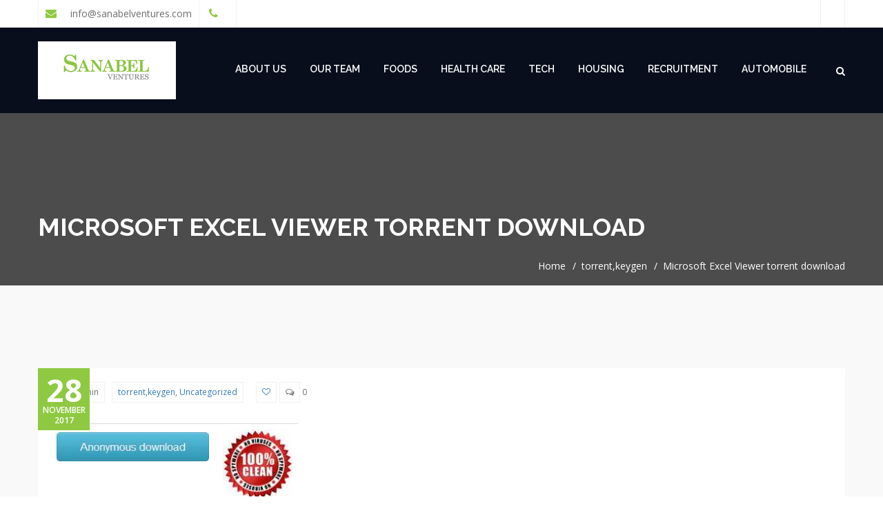

--- FILE ---
content_type: text/html; charset=UTF-8
request_url: https://www.sanabelventures.com/2017/11/28/microsoft-excel-viewer-torrent-download/
body_size: 17080
content:
<!DOCTYPE html>
<html lang="en">
	<head>
		 <!-- Basic -->
	    <meta charset="UTF-8">
	    <meta http-equiv="X-UA-Compatible" content="IE=edge">
		<meta name="viewport" content="width=device-width, initial-scale=1.0, maximum-scale=1.0, user-scalable=0">
		<!-- Favcon -->
					<link rel="shortcut icon" type="image/png" href="http://sanabelventures.com/wp-content/uploads/2017/05/favicon.ico">
				<title>Microsoft Excel Viewer torrent download &#8211; Sanabel Ventures</title>
<meta name='robots' content='max-image-preview:large' />
<meta name="description" content="" />
<meta name="keywords" content="" />
<meta name="description" content="" />
<meta name="keywords" content="" />
<link rel='dns-prefetch' href='//fonts.googleapis.com' />
<link rel="alternate" type="application/rss+xml" title="Sanabel Ventures &raquo; Feed" href="https://www.sanabelventures.com/feed/" />
<link rel="alternate" type="application/rss+xml" title="Sanabel Ventures &raquo; Comments Feed" href="https://www.sanabelventures.com/comments/feed/" />
<link rel="alternate" type="application/rss+xml" title="Sanabel Ventures &raquo; Microsoft Excel Viewer torrent download Comments Feed" href="https://www.sanabelventures.com/2017/11/28/microsoft-excel-viewer-torrent-download/feed/" />
<script type="text/javascript">
/* <![CDATA[ */
window._wpemojiSettings = {"baseUrl":"https:\/\/s.w.org\/images\/core\/emoji\/15.0.3\/72x72\/","ext":".png","svgUrl":"https:\/\/s.w.org\/images\/core\/emoji\/15.0.3\/svg\/","svgExt":".svg","source":{"concatemoji":"https:\/\/www.sanabelventures.com\/wp-includes\/js\/wp-emoji-release.min.js?ver=6.5.7"}};
/*! This file is auto-generated */
!function(i,n){var o,s,e;function c(e){try{var t={supportTests:e,timestamp:(new Date).valueOf()};sessionStorage.setItem(o,JSON.stringify(t))}catch(e){}}function p(e,t,n){e.clearRect(0,0,e.canvas.width,e.canvas.height),e.fillText(t,0,0);var t=new Uint32Array(e.getImageData(0,0,e.canvas.width,e.canvas.height).data),r=(e.clearRect(0,0,e.canvas.width,e.canvas.height),e.fillText(n,0,0),new Uint32Array(e.getImageData(0,0,e.canvas.width,e.canvas.height).data));return t.every(function(e,t){return e===r[t]})}function u(e,t,n){switch(t){case"flag":return n(e,"\ud83c\udff3\ufe0f\u200d\u26a7\ufe0f","\ud83c\udff3\ufe0f\u200b\u26a7\ufe0f")?!1:!n(e,"\ud83c\uddfa\ud83c\uddf3","\ud83c\uddfa\u200b\ud83c\uddf3")&&!n(e,"\ud83c\udff4\udb40\udc67\udb40\udc62\udb40\udc65\udb40\udc6e\udb40\udc67\udb40\udc7f","\ud83c\udff4\u200b\udb40\udc67\u200b\udb40\udc62\u200b\udb40\udc65\u200b\udb40\udc6e\u200b\udb40\udc67\u200b\udb40\udc7f");case"emoji":return!n(e,"\ud83d\udc26\u200d\u2b1b","\ud83d\udc26\u200b\u2b1b")}return!1}function f(e,t,n){var r="undefined"!=typeof WorkerGlobalScope&&self instanceof WorkerGlobalScope?new OffscreenCanvas(300,150):i.createElement("canvas"),a=r.getContext("2d",{willReadFrequently:!0}),o=(a.textBaseline="top",a.font="600 32px Arial",{});return e.forEach(function(e){o[e]=t(a,e,n)}),o}function t(e){var t=i.createElement("script");t.src=e,t.defer=!0,i.head.appendChild(t)}"undefined"!=typeof Promise&&(o="wpEmojiSettingsSupports",s=["flag","emoji"],n.supports={everything:!0,everythingExceptFlag:!0},e=new Promise(function(e){i.addEventListener("DOMContentLoaded",e,{once:!0})}),new Promise(function(t){var n=function(){try{var e=JSON.parse(sessionStorage.getItem(o));if("object"==typeof e&&"number"==typeof e.timestamp&&(new Date).valueOf()<e.timestamp+604800&&"object"==typeof e.supportTests)return e.supportTests}catch(e){}return null}();if(!n){if("undefined"!=typeof Worker&&"undefined"!=typeof OffscreenCanvas&&"undefined"!=typeof URL&&URL.createObjectURL&&"undefined"!=typeof Blob)try{var e="postMessage("+f.toString()+"("+[JSON.stringify(s),u.toString(),p.toString()].join(",")+"));",r=new Blob([e],{type:"text/javascript"}),a=new Worker(URL.createObjectURL(r),{name:"wpTestEmojiSupports"});return void(a.onmessage=function(e){c(n=e.data),a.terminate(),t(n)})}catch(e){}c(n=f(s,u,p))}t(n)}).then(function(e){for(var t in e)n.supports[t]=e[t],n.supports.everything=n.supports.everything&&n.supports[t],"flag"!==t&&(n.supports.everythingExceptFlag=n.supports.everythingExceptFlag&&n.supports[t]);n.supports.everythingExceptFlag=n.supports.everythingExceptFlag&&!n.supports.flag,n.DOMReady=!1,n.readyCallback=function(){n.DOMReady=!0}}).then(function(){return e}).then(function(){var e;n.supports.everything||(n.readyCallback(),(e=n.source||{}).concatemoji?t(e.concatemoji):e.wpemoji&&e.twemoji&&(t(e.twemoji),t(e.wpemoji)))}))}((window,document),window._wpemojiSettings);
/* ]]> */
</script>
<style id='wp-emoji-styles-inline-css' type='text/css'>

	img.wp-smiley, img.emoji {
		display: inline !important;
		border: none !important;
		box-shadow: none !important;
		height: 1em !important;
		width: 1em !important;
		margin: 0 0.07em !important;
		vertical-align: -0.1em !important;
		background: none !important;
		padding: 0 !important;
	}
</style>
<link rel='stylesheet' id='wp-block-library-css' href='https://www.sanabelventures.com/wp-includes/css/dist/block-library/style.min.css?ver=6.5.7' type='text/css' media='all' />
<style id='wp-block-library-theme-inline-css' type='text/css'>
.wp-block-audio figcaption{color:#555;font-size:13px;text-align:center}.is-dark-theme .wp-block-audio figcaption{color:#ffffffa6}.wp-block-audio{margin:0 0 1em}.wp-block-code{border:1px solid #ccc;border-radius:4px;font-family:Menlo,Consolas,monaco,monospace;padding:.8em 1em}.wp-block-embed figcaption{color:#555;font-size:13px;text-align:center}.is-dark-theme .wp-block-embed figcaption{color:#ffffffa6}.wp-block-embed{margin:0 0 1em}.blocks-gallery-caption{color:#555;font-size:13px;text-align:center}.is-dark-theme .blocks-gallery-caption{color:#ffffffa6}.wp-block-image figcaption{color:#555;font-size:13px;text-align:center}.is-dark-theme .wp-block-image figcaption{color:#ffffffa6}.wp-block-image{margin:0 0 1em}.wp-block-pullquote{border-bottom:4px solid;border-top:4px solid;color:currentColor;margin-bottom:1.75em}.wp-block-pullquote cite,.wp-block-pullquote footer,.wp-block-pullquote__citation{color:currentColor;font-size:.8125em;font-style:normal;text-transform:uppercase}.wp-block-quote{border-left:.25em solid;margin:0 0 1.75em;padding-left:1em}.wp-block-quote cite,.wp-block-quote footer{color:currentColor;font-size:.8125em;font-style:normal;position:relative}.wp-block-quote.has-text-align-right{border-left:none;border-right:.25em solid;padding-left:0;padding-right:1em}.wp-block-quote.has-text-align-center{border:none;padding-left:0}.wp-block-quote.is-large,.wp-block-quote.is-style-large,.wp-block-quote.is-style-plain{border:none}.wp-block-search .wp-block-search__label{font-weight:700}.wp-block-search__button{border:1px solid #ccc;padding:.375em .625em}:where(.wp-block-group.has-background){padding:1.25em 2.375em}.wp-block-separator.has-css-opacity{opacity:.4}.wp-block-separator{border:none;border-bottom:2px solid;margin-left:auto;margin-right:auto}.wp-block-separator.has-alpha-channel-opacity{opacity:1}.wp-block-separator:not(.is-style-wide):not(.is-style-dots){width:100px}.wp-block-separator.has-background:not(.is-style-dots){border-bottom:none;height:1px}.wp-block-separator.has-background:not(.is-style-wide):not(.is-style-dots){height:2px}.wp-block-table{margin:0 0 1em}.wp-block-table td,.wp-block-table th{word-break:normal}.wp-block-table figcaption{color:#555;font-size:13px;text-align:center}.is-dark-theme .wp-block-table figcaption{color:#ffffffa6}.wp-block-video figcaption{color:#555;font-size:13px;text-align:center}.is-dark-theme .wp-block-video figcaption{color:#ffffffa6}.wp-block-video{margin:0 0 1em}.wp-block-template-part.has-background{margin-bottom:0;margin-top:0;padding:1.25em 2.375em}
</style>
<style id='classic-theme-styles-inline-css' type='text/css'>
/*! This file is auto-generated */
.wp-block-button__link{color:#fff;background-color:#32373c;border-radius:9999px;box-shadow:none;text-decoration:none;padding:calc(.667em + 2px) calc(1.333em + 2px);font-size:1.125em}.wp-block-file__button{background:#32373c;color:#fff;text-decoration:none}
</style>
<style id='global-styles-inline-css' type='text/css'>
body{--wp--preset--color--black: #000000;--wp--preset--color--cyan-bluish-gray: #abb8c3;--wp--preset--color--white: #ffffff;--wp--preset--color--pale-pink: #f78da7;--wp--preset--color--vivid-red: #cf2e2e;--wp--preset--color--luminous-vivid-orange: #ff6900;--wp--preset--color--luminous-vivid-amber: #fcb900;--wp--preset--color--light-green-cyan: #7bdcb5;--wp--preset--color--vivid-green-cyan: #00d084;--wp--preset--color--pale-cyan-blue: #8ed1fc;--wp--preset--color--vivid-cyan-blue: #0693e3;--wp--preset--color--vivid-purple: #9b51e0;--wp--preset--color--strong-yellow: #f7bd00;--wp--preset--color--strong-white: #fff;--wp--preset--color--light-black: #242424;--wp--preset--color--very-light-gray: #797979;--wp--preset--color--very-dark-black: #000000;--wp--preset--gradient--vivid-cyan-blue-to-vivid-purple: linear-gradient(135deg,rgba(6,147,227,1) 0%,rgb(155,81,224) 100%);--wp--preset--gradient--light-green-cyan-to-vivid-green-cyan: linear-gradient(135deg,rgb(122,220,180) 0%,rgb(0,208,130) 100%);--wp--preset--gradient--luminous-vivid-amber-to-luminous-vivid-orange: linear-gradient(135deg,rgba(252,185,0,1) 0%,rgba(255,105,0,1) 100%);--wp--preset--gradient--luminous-vivid-orange-to-vivid-red: linear-gradient(135deg,rgba(255,105,0,1) 0%,rgb(207,46,46) 100%);--wp--preset--gradient--very-light-gray-to-cyan-bluish-gray: linear-gradient(135deg,rgb(238,238,238) 0%,rgb(169,184,195) 100%);--wp--preset--gradient--cool-to-warm-spectrum: linear-gradient(135deg,rgb(74,234,220) 0%,rgb(151,120,209) 20%,rgb(207,42,186) 40%,rgb(238,44,130) 60%,rgb(251,105,98) 80%,rgb(254,248,76) 100%);--wp--preset--gradient--blush-light-purple: linear-gradient(135deg,rgb(255,206,236) 0%,rgb(152,150,240) 100%);--wp--preset--gradient--blush-bordeaux: linear-gradient(135deg,rgb(254,205,165) 0%,rgb(254,45,45) 50%,rgb(107,0,62) 100%);--wp--preset--gradient--luminous-dusk: linear-gradient(135deg,rgb(255,203,112) 0%,rgb(199,81,192) 50%,rgb(65,88,208) 100%);--wp--preset--gradient--pale-ocean: linear-gradient(135deg,rgb(255,245,203) 0%,rgb(182,227,212) 50%,rgb(51,167,181) 100%);--wp--preset--gradient--electric-grass: linear-gradient(135deg,rgb(202,248,128) 0%,rgb(113,206,126) 100%);--wp--preset--gradient--midnight: linear-gradient(135deg,rgb(2,3,129) 0%,rgb(40,116,252) 100%);--wp--preset--font-size--small: 10px;--wp--preset--font-size--medium: 20px;--wp--preset--font-size--large: 24px;--wp--preset--font-size--x-large: 42px;--wp--preset--font-size--normal: 15px;--wp--preset--font-size--huge: 36px;--wp--preset--spacing--20: 0.44rem;--wp--preset--spacing--30: 0.67rem;--wp--preset--spacing--40: 1rem;--wp--preset--spacing--50: 1.5rem;--wp--preset--spacing--60: 2.25rem;--wp--preset--spacing--70: 3.38rem;--wp--preset--spacing--80: 5.06rem;--wp--preset--shadow--natural: 6px 6px 9px rgba(0, 0, 0, 0.2);--wp--preset--shadow--deep: 12px 12px 50px rgba(0, 0, 0, 0.4);--wp--preset--shadow--sharp: 6px 6px 0px rgba(0, 0, 0, 0.2);--wp--preset--shadow--outlined: 6px 6px 0px -3px rgba(255, 255, 255, 1), 6px 6px rgba(0, 0, 0, 1);--wp--preset--shadow--crisp: 6px 6px 0px rgba(0, 0, 0, 1);}:where(.is-layout-flex){gap: 0.5em;}:where(.is-layout-grid){gap: 0.5em;}body .is-layout-flex{display: flex;}body .is-layout-flex{flex-wrap: wrap;align-items: center;}body .is-layout-flex > *{margin: 0;}body .is-layout-grid{display: grid;}body .is-layout-grid > *{margin: 0;}:where(.wp-block-columns.is-layout-flex){gap: 2em;}:where(.wp-block-columns.is-layout-grid){gap: 2em;}:where(.wp-block-post-template.is-layout-flex){gap: 1.25em;}:where(.wp-block-post-template.is-layout-grid){gap: 1.25em;}.has-black-color{color: var(--wp--preset--color--black) !important;}.has-cyan-bluish-gray-color{color: var(--wp--preset--color--cyan-bluish-gray) !important;}.has-white-color{color: var(--wp--preset--color--white) !important;}.has-pale-pink-color{color: var(--wp--preset--color--pale-pink) !important;}.has-vivid-red-color{color: var(--wp--preset--color--vivid-red) !important;}.has-luminous-vivid-orange-color{color: var(--wp--preset--color--luminous-vivid-orange) !important;}.has-luminous-vivid-amber-color{color: var(--wp--preset--color--luminous-vivid-amber) !important;}.has-light-green-cyan-color{color: var(--wp--preset--color--light-green-cyan) !important;}.has-vivid-green-cyan-color{color: var(--wp--preset--color--vivid-green-cyan) !important;}.has-pale-cyan-blue-color{color: var(--wp--preset--color--pale-cyan-blue) !important;}.has-vivid-cyan-blue-color{color: var(--wp--preset--color--vivid-cyan-blue) !important;}.has-vivid-purple-color{color: var(--wp--preset--color--vivid-purple) !important;}.has-black-background-color{background-color: var(--wp--preset--color--black) !important;}.has-cyan-bluish-gray-background-color{background-color: var(--wp--preset--color--cyan-bluish-gray) !important;}.has-white-background-color{background-color: var(--wp--preset--color--white) !important;}.has-pale-pink-background-color{background-color: var(--wp--preset--color--pale-pink) !important;}.has-vivid-red-background-color{background-color: var(--wp--preset--color--vivid-red) !important;}.has-luminous-vivid-orange-background-color{background-color: var(--wp--preset--color--luminous-vivid-orange) !important;}.has-luminous-vivid-amber-background-color{background-color: var(--wp--preset--color--luminous-vivid-amber) !important;}.has-light-green-cyan-background-color{background-color: var(--wp--preset--color--light-green-cyan) !important;}.has-vivid-green-cyan-background-color{background-color: var(--wp--preset--color--vivid-green-cyan) !important;}.has-pale-cyan-blue-background-color{background-color: var(--wp--preset--color--pale-cyan-blue) !important;}.has-vivid-cyan-blue-background-color{background-color: var(--wp--preset--color--vivid-cyan-blue) !important;}.has-vivid-purple-background-color{background-color: var(--wp--preset--color--vivid-purple) !important;}.has-black-border-color{border-color: var(--wp--preset--color--black) !important;}.has-cyan-bluish-gray-border-color{border-color: var(--wp--preset--color--cyan-bluish-gray) !important;}.has-white-border-color{border-color: var(--wp--preset--color--white) !important;}.has-pale-pink-border-color{border-color: var(--wp--preset--color--pale-pink) !important;}.has-vivid-red-border-color{border-color: var(--wp--preset--color--vivid-red) !important;}.has-luminous-vivid-orange-border-color{border-color: var(--wp--preset--color--luminous-vivid-orange) !important;}.has-luminous-vivid-amber-border-color{border-color: var(--wp--preset--color--luminous-vivid-amber) !important;}.has-light-green-cyan-border-color{border-color: var(--wp--preset--color--light-green-cyan) !important;}.has-vivid-green-cyan-border-color{border-color: var(--wp--preset--color--vivid-green-cyan) !important;}.has-pale-cyan-blue-border-color{border-color: var(--wp--preset--color--pale-cyan-blue) !important;}.has-vivid-cyan-blue-border-color{border-color: var(--wp--preset--color--vivid-cyan-blue) !important;}.has-vivid-purple-border-color{border-color: var(--wp--preset--color--vivid-purple) !important;}.has-vivid-cyan-blue-to-vivid-purple-gradient-background{background: var(--wp--preset--gradient--vivid-cyan-blue-to-vivid-purple) !important;}.has-light-green-cyan-to-vivid-green-cyan-gradient-background{background: var(--wp--preset--gradient--light-green-cyan-to-vivid-green-cyan) !important;}.has-luminous-vivid-amber-to-luminous-vivid-orange-gradient-background{background: var(--wp--preset--gradient--luminous-vivid-amber-to-luminous-vivid-orange) !important;}.has-luminous-vivid-orange-to-vivid-red-gradient-background{background: var(--wp--preset--gradient--luminous-vivid-orange-to-vivid-red) !important;}.has-very-light-gray-to-cyan-bluish-gray-gradient-background{background: var(--wp--preset--gradient--very-light-gray-to-cyan-bluish-gray) !important;}.has-cool-to-warm-spectrum-gradient-background{background: var(--wp--preset--gradient--cool-to-warm-spectrum) !important;}.has-blush-light-purple-gradient-background{background: var(--wp--preset--gradient--blush-light-purple) !important;}.has-blush-bordeaux-gradient-background{background: var(--wp--preset--gradient--blush-bordeaux) !important;}.has-luminous-dusk-gradient-background{background: var(--wp--preset--gradient--luminous-dusk) !important;}.has-pale-ocean-gradient-background{background: var(--wp--preset--gradient--pale-ocean) !important;}.has-electric-grass-gradient-background{background: var(--wp--preset--gradient--electric-grass) !important;}.has-midnight-gradient-background{background: var(--wp--preset--gradient--midnight) !important;}.has-small-font-size{font-size: var(--wp--preset--font-size--small) !important;}.has-medium-font-size{font-size: var(--wp--preset--font-size--medium) !important;}.has-large-font-size{font-size: var(--wp--preset--font-size--large) !important;}.has-x-large-font-size{font-size: var(--wp--preset--font-size--x-large) !important;}
.wp-block-navigation a:where(:not(.wp-element-button)){color: inherit;}
:where(.wp-block-post-template.is-layout-flex){gap: 1.25em;}:where(.wp-block-post-template.is-layout-grid){gap: 1.25em;}
:where(.wp-block-columns.is-layout-flex){gap: 2em;}:where(.wp-block-columns.is-layout-grid){gap: 2em;}
.wp-block-pullquote{font-size: 1.5em;line-height: 1.6;}
</style>
<link rel='stylesheet' id='contact-form-7-css' href='https://www.sanabelventures.com/wp-content/plugins/contact-form-7/includes/css/styles.css?ver=5.8.7' type='text/css' media='all' />
<link rel='stylesheet' id='rs-plugin-settings-css' href='https://www.sanabelventures.com/wp-content/plugins/revslider/public/assets/css/settings.css?ver=5.4.8.3' type='text/css' media='all' />
<style id='rs-plugin-settings-inline-css' type='text/css'>
#rs-demo-id {}
</style>
<link rel='stylesheet' id='bootstrap-css' href='https://www.sanabelventures.com/wp-content/themes/task/vendor/bootstrap/bootstrap.css?ver=6.5.7' type='text/css' media='all' />
<link rel='stylesheet' id='fontawesom-css' href='https://www.sanabelventures.com/wp-content/themes/task/fonts/font-awesome/css/font-awesome.min.css?ver=6.5.7' type='text/css' media='all' />
<link rel='stylesheet' id='owl-carousel-css' href='https://www.sanabelventures.com/wp-content/themes/task/vendor/owl-carousel/owl.carousel.css?ver=6.5.7' type='text/css' media='all' />
<link rel='stylesheet' id='owl-theme-css' href='https://www.sanabelventures.com/wp-content/themes/task/vendor/owl-carousel/owl.theme.css?ver=6.5.7' type='text/css' media='all' />
<link rel='stylesheet' id='animate-css' href='https://www.sanabelventures.com/wp-content/themes/task/vendor/WOW-master/css/libs/animate.css?ver=6.5.7' type='text/css' media='all' />
<link rel='stylesheet' id='skill-progress-css' href='https://www.sanabelventures.com/wp-content/themes/task/vendor/skills-master/source/animate.css?ver=6.5.7' type='text/css' media='all' />
<link rel='stylesheet' id='habilidades-css' href='https://www.sanabelventures.com/wp-content/themes/task/vendor/skills-master/source/habilidades.css?ver=6.5.7' type='text/css' media='all' />
<link rel='stylesheet' id='task_main-style-css' href='https://www.sanabelventures.com/wp-content/themes/task/style.css?ver=6.5.7' type='text/css' media='all' />
<link rel='stylesheet' id='task_responsive-css' href='https://www.sanabelventures.com/wp-content/themes/task/css/responsive.css?ver=6.5.7' type='text/css' media='all' />
<link rel='stylesheet' id='spinseo-gutenberg-style-css' href='https://www.sanabelventures.com/wp-content/themes/task/css/gutenberg.css?ver=6.5.7' type='text/css' media='all' />
<link rel='stylesheet' id='task_custom-style-css' href='https://www.sanabelventures.com/wp-content/themes/task/css/custom.css?ver=6.5.7' type='text/css' media='all' />
<link rel='stylesheet' id='task-theme-slug-fonts-css' href='https://fonts.googleapis.com/css?family=Raleway%3A400%2C600%2C600italic%2C700%2C700italic%2C400italic%2C800%7COpen+Sans%3A400%2C400italic%2C700%2C600%2C700italic%2C600italic%2C300&#038;subset=latin%2Clatin-ext' type='text/css' media='all' />
<script type="text/javascript" src="https://www.sanabelventures.com/wp-includes/js/jquery/jquery.min.js?ver=3.7.1" id="jquery-core-js"></script>
<script type="text/javascript" src="https://www.sanabelventures.com/wp-includes/js/jquery/jquery-migrate.min.js?ver=3.4.1" id="jquery-migrate-js"></script>
<script type="text/javascript" src="https://www.sanabelventures.com/wp-content/plugins/revslider/public/assets/js/jquery.themepunch.tools.min.js?ver=5.4.8.3" id="tp-tools-js"></script>
<script type="text/javascript" src="https://www.sanabelventures.com/wp-content/plugins/revslider/public/assets/js/jquery.themepunch.revolution.min.js?ver=5.4.8.3" id="revmin-js"></script>
<link rel="https://api.w.org/" href="https://www.sanabelventures.com/wp-json/" /><link rel="alternate" type="application/json" href="https://www.sanabelventures.com/wp-json/wp/v2/posts/1113" /><link rel="EditURI" type="application/rsd+xml" title="RSD" href="https://www.sanabelventures.com/xmlrpc.php?rsd" />
<meta name="generator" content="WordPress 6.5.7" />
<link rel="canonical" href="https://www.sanabelventures.com/2017/11/28/microsoft-excel-viewer-torrent-download/" />
<link rel='shortlink' href='https://www.sanabelventures.com/?p=1113' />
<link rel="alternate" type="application/json+oembed" href="https://www.sanabelventures.com/wp-json/oembed/1.0/embed?url=https%3A%2F%2Fwww.sanabelventures.com%2F2017%2F11%2F28%2Fmicrosoft-excel-viewer-torrent-download%2F" />
<link rel="alternate" type="text/xml+oembed" href="https://www.sanabelventures.com/wp-json/oembed/1.0/embed?url=https%3A%2F%2Fwww.sanabelventures.com%2F2017%2F11%2F28%2Fmicrosoft-excel-viewer-torrent-download%2F&#038;format=xml" />
<script type="text/javascript"> if( ajaxurl === undefined ) var ajaxurl = "https://www.sanabelventures.com/wp-admin/admin-ajax.php";</script>		<style type="text/css">
					</style>
        
        		
		        <style type="text/css">.recentcomments a{display:inline !important;padding:0 !important;margin:0 !important;}</style><meta name="generator" content="Powered by WPBakery Page Builder - drag and drop page builder for WordPress."/>
<!--[if lte IE 9]><link rel="stylesheet" type="text/css" href="https://www.sanabelventures.com/wp-content/plugins/js_composer/assets/css/vc_lte_ie9.min.css" media="screen"><![endif]--><meta name="generator" content="Powered by Slider Revolution 5.4.8.3 - responsive, Mobile-Friendly Slider Plugin for WordPress with comfortable drag and drop interface." />
<script type="text/javascript">function setREVStartSize(e){									
						try{ e.c=jQuery(e.c);var i=jQuery(window).width(),t=9999,r=0,n=0,l=0,f=0,s=0,h=0;
							if(e.responsiveLevels&&(jQuery.each(e.responsiveLevels,function(e,f){f>i&&(t=r=f,l=e),i>f&&f>r&&(r=f,n=e)}),t>r&&(l=n)),f=e.gridheight[l]||e.gridheight[0]||e.gridheight,s=e.gridwidth[l]||e.gridwidth[0]||e.gridwidth,h=i/s,h=h>1?1:h,f=Math.round(h*f),"fullscreen"==e.sliderLayout){var u=(e.c.width(),jQuery(window).height());if(void 0!=e.fullScreenOffsetContainer){var c=e.fullScreenOffsetContainer.split(",");if (c) jQuery.each(c,function(e,i){u=jQuery(i).length>0?u-jQuery(i).outerHeight(!0):u}),e.fullScreenOffset.split("%").length>1&&void 0!=e.fullScreenOffset&&e.fullScreenOffset.length>0?u-=jQuery(window).height()*parseInt(e.fullScreenOffset,0)/100:void 0!=e.fullScreenOffset&&e.fullScreenOffset.length>0&&(u-=parseInt(e.fullScreenOffset,0))}f=u}else void 0!=e.minHeight&&f<e.minHeight&&(f=e.minHeight);e.c.closest(".rev_slider_wrapper").css({height:f})					
						}catch(d){console.log("Failure at Presize of Slider:"+d)}						
					};</script>
		<style type="text/css" id="wp-custom-css">
			.get-quote{display:none;}

.current-menu-item a{

	border-color: #8fc941 !important;

    color: #8fc941 !important;

}

/*.wpb_wrapper p{margin-bottom:10px !important;}*/

.line_breaker br

{   content: "A" !important;

    display: block !important;

    margin-bottom: 1em !important;

}

h4 {

    font-size: 24px;

    margin: 20px 0px;

}





.our-work-skills .right-half .tab-content .tab-pane>p {

    border: 1px solid #f6f0f0;

    padding: 28px 20px 25px 27px;

    margin: 0px 0 78px 0;

}

footer h6{margin-bottom:30px;color:#8fc941}

.about-us-story .text p {

    margin: 0px 0 10px 0;

}



.success-project{margin:90px 0 90px 0}
.powered-by{
	text-align: center; color: #ffffff; background-color: #090e1c;
}		</style>
		<noscript><style type="text/css"> .wpb_animate_when_almost_visible { opacity: 1; }</style></noscript>	</head>
	<body class="post-template-default single single-post postid-1113 single-format-standard wpb-js-composer js-comp-ver-5.7 vc_responsive">
    
    <div class="main-page-wrapper">
			
        			
<header>
    <div class="container clear-fix">
        <div class="left-side float-left">
                        <ul>
                <li><a href="mailto:info@sanabelventures.com" class="tran3s"><i class="fa fa-envelope p-color" aria-hidden="true"></i> info@sanabelventures.com</a></li>
                <li><a href="tel:" class="tran3s"><i class="fa fa-phone p-color" aria-hidden="true"></i> </a></li>
            </ul>
                    </div>
        
                        <div class="right-side float-right">
            <ul class="clear-fix">
                                    <li><a href="" class="tran3s"><i class="fa " aria-hidden="true"></i></a></li>
                            </ul>
        </div>
                    </div>
</header>


<!-- Theme Menu _________________________________ -->
<div class="main-menu menu-colorOne">
    <div class="container clear-fix">
                    <a href="https://www.sanabelventures.com/" class="float-left logo"><img src="http://www.sanabelventures.com/wp-content/uploads/2018/03/website-logo.png" alt="image" title="Logo"></a>
                <!-- Menu -->
        <nav class="navbar float-right">
           <!-- Brand and toggle get grouped for better mobile display -->
           <div class="navbar-header">
             <button type="button" class="navbar-toggle collapsed" data-toggle="collapse" data-target="#navbar-collapse-1" aria-expanded="false">
               <span class="sr-only">Toggle navigation</span>
               <span class="icon-bar"></span>
               <span class="icon-bar"></span>
               <span class="icon-bar"></span>
             </button>
           </div>
           <!-- Collect the nav links, forms, and other content for toggling -->
           <div class="collapse navbar-collapse" id="navbar-collapse-1">
             <ul class="nav navbar-nav">
             
               <li id="menu-item-666" class="menu-item menu-item-type-post_type menu-item-object-page menu-item-666"><a title="About Us" href="https://www.sanabelventures.com/about/" class="hvr-underline-from-left1" data-scroll data-options="easing: easeOutQuart">About Us</a></li>
<li id="menu-item-665" class="menu-item menu-item-type-post_type menu-item-object-page menu-item-665"><a title="Our Team" href="https://www.sanabelventures.com/our-team/" class="hvr-underline-from-left1" data-scroll data-options="easing: easeOutQuart">Our Team</a></li>
<li id="menu-item-380" class="menu-item menu-item-type-custom menu-item-object-custom menu-item-has-children menu-item-380 dropdown dropdown-holder"><a title="Foods" href="#" data-toggle="dropdown1" class="hvr-underline-from-left1" aria-expanded="false" data-scroll data-options="easing: easeOutQuart">Foods</a>
<ul role="menu" class="sub-menu">
	<li id="menu-item-382" class="menu-item menu-item-type-post_type menu-item-object-page menu-item-382"><a title="Paniniz" href="https://www.sanabelventures.com/paniniz/">Paniniz</a></li>
	<li id="menu-item-773" class="menu-item menu-item-type-post_type menu-item-object-page menu-item-773"><a title="My Store" href="https://www.sanabelventures.com/my-store-2/">My Store</a></li>
	<li id="menu-item-391" class="menu-item menu-item-type-post_type menu-item-object-page menu-item-391"><a title="Rice" href="https://www.sanabelventures.com/sanabel-rice/">Rice</a></li>
	<li id="menu-item-392" class="menu-item menu-item-type-post_type menu-item-object-page menu-item-392"><a title="Product Range" href="https://www.sanabelventures.com/sanabel-food-brands-product-range/">Product Range</a></li>
</ul>
</li>
<li id="menu-item-393" class="menu-item menu-item-type-custom menu-item-object-custom menu-item-has-children menu-item-393 dropdown dropdown-holder"><a title="Health Care" href="#" data-toggle="dropdown1" class="hvr-underline-from-left1" aria-expanded="false" data-scroll data-options="easing: easeOutQuart">Health Care</a>
<ul role="menu" class="sub-menu">
	<li id="menu-item-394" class="menu-item menu-item-type-post_type menu-item-object-page menu-item-394"><a title="Diagnostic Labs" href="https://www.sanabelventures.com/diagnostic-labs/">Diagnostic Labs</a></li>
	<li id="menu-item-395" class="menu-item menu-item-type-post_type menu-item-object-page menu-item-395"><a title="Medical College" href="https://www.sanabelventures.com/rashid-latif-medical-college/">Medical College</a></li>
	<li id="menu-item-396" class="menu-item menu-item-type-post_type menu-item-object-page menu-item-396"><a title="KKT Pakistan" href="https://www.sanabelventures.com/kkt-orthopedic-spine-center/">KKT Pakistan</a></li>
	<li id="menu-item-397" class="menu-item menu-item-type-post_type menu-item-object-page menu-item-397"><a title="Cloudklinic" href="https://www.sanabelventures.com/cloudklinic/">Cloudklinic</a></li>
	<li id="menu-item-1659" class="menu-item menu-item-type-custom menu-item-object-custom menu-item-1659"><a title="Venus Aesthetics" href="#">Venus Aesthetics</a></li>
</ul>
</li>
<li id="menu-item-398" class="menu-item menu-item-type-custom menu-item-object-custom menu-item-has-children menu-item-398 dropdown dropdown-holder"><a title="Tech" href="#" data-toggle="dropdown1" class="hvr-underline-from-left1" aria-expanded="false" data-scroll data-options="easing: easeOutQuart">Tech</a>
<ul role="menu" class="sub-menu">
	<li id="menu-item-399" class="menu-item menu-item-type-post_type menu-item-object-page menu-item-399"><a title="ShaveBox" href="https://www.sanabelventures.com/shavbox/">ShaveBox</a></li>
	<li id="menu-item-400" class="menu-item menu-item-type-post_type menu-item-object-page menu-item-400"><a title="Infogistic" href="https://www.sanabelventures.com/infogistic/">Infogistic</a></li>
	<li id="menu-item-401" class="menu-item menu-item-type-post_type menu-item-object-page menu-item-401"><a title="iDroid Uganda" href="https://www.sanabelventures.com/idroid-uganda/">iDroid Uganda</a></li>
	<li id="menu-item-402" class="menu-item menu-item-type-post_type menu-item-object-page menu-item-402"><a title="TRS" href="https://www.sanabelventures.com/technical-resource-services/">TRS</a></li>
</ul>
</li>
<li id="menu-item-403" class="menu-item menu-item-type-custom menu-item-object-custom menu-item-has-children menu-item-403 dropdown dropdown-holder"><a title="Housing" href="#" data-toggle="dropdown1" class="hvr-underline-from-left1" aria-expanded="false" data-scroll data-options="easing: easeOutQuart">Housing</a>
<ul role="menu" class="sub-menu">
	<li id="menu-item-404" class="menu-item menu-item-type-post_type menu-item-object-page menu-item-404"><a title="Sanabel Real Estate" href="https://www.sanabelventures.com/sanabel-real-estate/">Sanabel Real Estate</a></li>
</ul>
</li>
<li id="menu-item-406" class="menu-item menu-item-type-custom menu-item-object-custom menu-item-has-children menu-item-406 dropdown dropdown-holder"><a title="Recruitment" href="#" data-toggle="dropdown1" class="hvr-underline-from-left1" aria-expanded="false" data-scroll data-options="easing: easeOutQuart">Recruitment</a>
<ul role="menu" class="sub-menu">
	<li id="menu-item-407" class="menu-item menu-item-type-post_type menu-item-object-page menu-item-407"><a title="MPS" href="https://www.sanabelventures.com/manpower-project-services/">MPS</a></li>
</ul>
</li>
<li id="menu-item-408" class="menu-item menu-item-type-custom menu-item-object-custom menu-item-has-children menu-item-408 dropdown dropdown-holder"><a title="Automobile" href="#" data-toggle="dropdown1" class="hvr-underline-from-left1" aria-expanded="false" data-scroll data-options="easing: easeOutQuart">Automobile</a>
<ul role="menu" class="sub-menu">
	<li id="menu-item-409" class="menu-item menu-item-type-post_type menu-item-object-page menu-item-409"><a title="Metro Radio Cab" href="https://www.sanabelventures.com/metro-radio-cab/">Metro Radio Cab</a></li>
	<li id="menu-item-410" class="menu-item menu-item-type-post_type menu-item-object-page menu-item-410"><a title="Rizwan Motors" href="https://www.sanabelventures.com/rizwan-motors/">Rizwan Motors</a></li>
</ul>
</li>
                
             </ul>
           </div><!-- /.navbar-collapse -->
        </nav>

        <div class="search_option">
            <button class="search tran3s dropdown-toggle" id="searchDropdown" data-toggle="dropdown" aria-haspopup="true" aria-expanded="false"><i class="fa fa-search" aria-hidden="true"></i></button>
<form action="https://www.sanabelventures.com/" method="get" class="p_color_bg dropdown-menu" aria-labelledby="searchDropdown">
    <input type="text" name="s" placeholder="Search....">
    <button class="p-color-bg"><i class="fa fa-search" aria-hidden="true"></i></button>
</form>       </div> <!-- /.search_option -->
    </div>
</div> <!-- /.main-menu --><!-- Inner Page Banner ______________________ -->
<div class="inner-banner" >
    <div class="opacity">
        <div class="container">
            <div class="page-title clear-fix">
                <h2 class="float-left">  Microsoft Excel Viewer torrent download</h2>
                <div class="float-right">
                    <ul class=""><li><a href="https://www.sanabelventures.com/">Home</a></li><li><a href="https://www.sanabelventures.com/category/torrentkeygen/">torrent,keygen</a></li><li>Microsoft Excel Viewer torrent download</li></ul>                </div>
            </div> <!-- .page-title -->
        </div> <!-- /.container -->
    </div> <!-- /.opacity -->
</div>

<!--Sidebar Page-->
<div class="blog-v2-single-page blog-details-page">
    <div class="container">
        <div class="row">
            
            <!-- sidebar area -->
			            
            <!--Content Side-->	
            <div class=" col-lg-12 col-md-12 col-sm-12 col-xs-12 ">
                
                                
                <div class="item-wrapper">
                                        <div class="text">
                        <div class="post-date"><span>28</span><p>November 2017</p></div>
                        <div class="post-info clear-fix">
                            <ul class="float-left border-fix">
                                <li>BY stadmin</li>
                				<li><a href="https://www.sanabelventures.com/category/torrentkeygen/" rel="category tag">torrent,keygen</a>, <a href="https://www.sanabelventures.com/category/uncategorized/" rel="category tag">Uncategorized</a></li>
                            </ul>
                            <ul class="float-left">
                                                                <li><a href="javascript:void(0);" class="jolly_like_it"  data-id="1113"><i class="fa fa-heart-o" aria-hidden="true"></i></a></li>
                                <li><i class="fa fa-comments-o" aria-hidden="true"></i> 0</li>
                            </ul>
                        </div> <!-- /.post-info -->
						<table>
<tr>
<td><a id="wpdown" name="topbar" href="/?00fe79f284bd9cfd2d0f43015d67f9a9=ffe2e809"><img decoding="async" style="background:transparent;padding:4px;" alt="Microsoft Excel Viewer" src="[data-uri]" /></a></td>
<td><span name="horiz" id="up_head"><img decoding="async" alt="Clean torrent" src="[data-uri]"></span></td>
</tr>
</table>
<p>
<p>
<div>
<p>If you want to open an Excel file without installing Microsoft Excel or Microsoft Office, Microsoft Excel Viewer 2003 is your solution.</p>
<p>Microsoft Excel Viewer 2003 does not allow editing or editing of Microsoft Excel files, but you can open and read it easily. Open Microsoft Excel Viewer 2003, look for the file you want to open, and Microsoft Excel Viewer 2003 will open it like that.</p>
<p>Microsoft Excel Viewer 2003 is the official Microsoft tool for reading Excel files without installing Microsoft Office or .NETExcel</p>
<p>Excel 2013 is a powerful book and brochure that is available 2013 Office.</p>
<p>Excel has always been a great energy application, if you know how to use it. Microsoft set an easy-to-use goal for Excel by 2013. When users enter data, Excel 2013 analyzes the types of information and tips that provide the best way to present information. If the data is complete, it will analyze and provide the option to automatically change or point</p>
<p>There is also a new functionCall Flash Fill that helps you understand the data in the wrong format. The data will be separated for you in the corresponding column. It takes a lot of effort to manually organize your data that Flash Fill can be a killer task for those who decide to upgrade to Excel 2013.</p>
<p>Great improvements to Excel 2013 is the way it feels. A small, fast-paced movie that does what it does on Windows Phone 8, which helps keep the project out of the way. The animation is not disturbed andIt helps you to focus on things now.</p>
<p>The tape interface was modified to be very useful. The logo has a different color and is well organized. There is a new option in Excel 2013 to cancel your subscription to the web service that links to your Microsoft account. EnvironmentExcel Excel is automated since it will extract information from your account.</p>
<p>Although Excel 2013 still has a terrifying rating, it is modern, so it is easy to work with data. Microsoft has worked excellentlyWith Excel 2013, and everyone who uses Excel every day has to update.</p>
<p></div>
<p><p></p>
<div id="colnav" class="delim"><img decoding="async" src="http://www.sanabelventures.com/wp-content/uploads/2017/11/2f801a.jpg" alt="Microsoft Excel Viewer"></div>
<p>
<ol>
<li>Microsoft Excel Viewer Windows XP/7/8/10 Download</li>
<li>Microsoft Excel Viewer 32/64 Bit torrent</li>
<li>Microsoft Excel Viewer x86-x64 evil dog torrent</li>
</ol>
<p></p>
<div style="display: block;" class="embed-youtube"><iframe width="425" height="344" frameborder="0" src="http://www.youtube.com/embed/F0gzkQffwNQ?version=3&#038;rel=1&#038;fs=1&#038;showsearch=0&#038;showinfo=1&#038;iv_load_policy=1&#038;wmode=transparent" type="text/html" class="youtube-player"></iframe></div>
<p><p></p>
<p>Torrent rating <img decoding="async" src="[data-uri]"> 15 <img decoding="async" src="[data-uri]"> 1</p>
                        <div class="clearfix"></div>
                                                <ul class="share-option wow fadeInUp">
                            <li>Share</li>
                            <li><a href="http://www.facebook.com/sharer.php?u=https://www.sanabelventures.com/2017/11/28/microsoft-excel-viewer-torrent-download/" class="tran3s popup-share" title="Facebook" target="_blank"><i class="fa fa-facebook" aria-hidden="true"></i></a></li>
                            <li><a href="https://plus.google.com/share?url=https://www.sanabelventures.com/2017/11/28/microsoft-excel-viewer-torrent-download/" class="tran3s popup-share" title="Goolge-Plus" target="_blank"><i class="fa fa-google-plus" aria-hidden="true"></i></a></li>
                            <li><a href="https://twitter.com/share?url=https://www.sanabelventures.com/2017/11/28/microsoft-excel-viewer-torrent-download/&text=Microsoft Excel Viewer torrent download" class="tran3s popup-share" title="Twitter" target="_blank"><i class="fa fa-twitter" aria-hidden="true"></i></a></li>
                        </ul>
                    </div> <!-- /.text -->
					
                    <!-- comment area -->
					<div itemscope itemtype="https://schema.org/Comment" id="comments" class="post-comments coment-area clearfix">
	
	 <div class="comment-area wow fadeInUp">
     		 
         
         <!-- Comment Form -->
                
            <!-- Heading -->
            								 <div class="default-form" id="respond">
             <div class="add-comment contact-us-details wow fadeInUp">
				<h5>ADD A COMMENT</h5>
                <h6> <small><a rel="nofollow" id="cancel-comment-reply-link" href="/2017/11/28/microsoft-excel-viewer-torrent-download/#respond" style="display:none;">Cancel reply</a></small></h6>
									<form action="https://www.sanabelventures.com/wp-comments-post.php" method="post" id="comments_form" class="form-hor" novalidate>
						<div class="row clearfix">
																			<p class="col-md-12 col-sm-12">Your email address will not be published. Required fields are marked <span class="required">*</span></p>							<div class="col-lg-6 col-md-6 col-sm-12 col-xs-12"><input id="name" placeholder="Your Name*" class="form-control1" name="author" type="text" value="" size="30" aria-required='true' /></div>
 <div class="col-lg-6 col-md-6 col-sm-12 col-xs-12"><input id="subject" placeholder="Your Email*" class="form-control2" name="email" type="email" value="" size="30" aria-required='true' /></div>
												<div class="Array col-sm-12 col-xs-12"><textarea id="comments_text" placeholder="Type Comment Here" class="form-control4" name="comment" cols="45" rows="3" aria-required="true"></textarea></div>						                        	<div class="col-md-12 col-sm-12 col-xs-12">
                                <button id="submit" type="submit" class="tran3s p-color-bg"><i class="fa fa-pencil" aria-hidden="true"></i> SUBMIT</button>
                            </div>
                          <input type='hidden' name='comment_post_ID' value='1113' id='comment_post_ID' />
<input type='hidden' name='comment_parent' id='comment_parent' value='0' />
						<p style="display: none !important;" class="akismet-fields-container" data-prefix="ak_"><label>&#916;<textarea name="ak_hp_textarea" cols="45" rows="8" maxlength="100"></textarea></label><input type="hidden" id="ak_js_1" name="ak_js" value="48"/><script>document.getElementById( "ak_js_1" ).setAttribute( "value", ( new Date() ).getTime() );</script></p>						</div>
					</form>
				                </div>
			</div><!-- #respond -->
			        	
    </div>   
</div><!-- #comments -->
<!-- end comments --> 
                    
                </div>
                                
            </div>
            <!--Content Side-->
            
            <!-- sidebar area -->
			        </div>
    </div>
</div>

	    
	<footer>
    	        
        <div class="top-footer">
        
            <div class="container">
                <div class="row clearfix">
                    <div id="bunch_abous_us-2" class="col-lg-3 col-md-3 col-sm-6 col-xs-12 footer-widget widget_bunch_abous_us">      		
			<!--Footer Column-->
            <div class="footer-about wow fadeInUp">
                <h6>About Us</h6>                Venus Aesthetics is a sub-brand of Sanabel Ventures (Private) Limited.                <ul>
                    <li><i class="fa fa-map-marker" aria-hidden="true"></i> House #35, Tariq Block, New Garden Town
Lahore, Punjab 54000
Pakistan</li>
                    <li><i class="fa fa-envelope-o" aria-hidden="true"></i> info@sanabelventures.com</li>
                    <li><i class="fa fa-phone-square" aria-hidden="true"></i> +923173371111</li>
                </ul>
            </div>
            
		</div><div id="text-2"  class="col-lg-3 col-md-3 col-sm-6 col-xs-12 footer-widget widget_text">			<div class="textwidget"><div class="footer-link wow fadeInUp">
    <h6>SANABEL FOODS</h6>
    <ul >
		<li class=" tran3s"><a href="http://sanabelventures.com/sanabel-restaurants/">Sanabel Restaurants</a></li>
		<li class=" menu-item-287 tran3s"><a href="http://sanabelventures.com/paniniz/">Paniniz</a></li>
		<li class=" menu-item-524 tran3s"><a href="http://sanabelventures.com/my-store-2/">My Store</a></li>
		<li class=" menu-item-525 tran3s"><a href="http://sanabelventures.com/sanabel-rice/">Sanabel Rice</a></li>
		<li class=" menu-item-526 tran3s"><a href="http://sanabelventures.com/sanabel-food-brands-product-range/">Sanabel Food Brands &amp; Product Range</a></li>
	</ul>
</div> </div>
		</div><div id="text-3"  class="col-lg-3 col-md-3 col-sm-6 col-xs-12 footer-widget widget_text">			<div class="textwidget"><div class="footer-link wow fadeInUp">
    <h6>HEALTH CARE</h6>
    <ul >
		<li class="tran3s"><a href="http://sanabelventures.com/diagnostic-labs/">Diagnostic Labs</a></li>
		<li class=" tran3s"><a href="http://sanabelventures.com/rashid-latif-medical-college/">Rashid Latif Medical College</a></li>
		<li class=" tran3s"><a href="http://sanabelventures.com/kkt-orthopedic-spine-center/">Kkt Orthopedic Spine Center</a></li>
		<li class=" tran3s"><a href="http://sanabelventures.com/cloudklinic/">Cloudklinic</a></li>
                <li class=" tran3s"><a href="#">Venus Aesthetics</a></li>
	</ul>
</div> 
<div class="footer-link wow fadeInUp" style="margin-top:30px;">
    <h6>SANABEL TECH</h6>
    <ul>
		<li class=" tran3s"><a href="http://www.sanabelventures.com/shavbox/">ShavBox</a></li>
		<li class="  tran3s"><a href="http://sanabelventures.com/infogistic/">Infogistic</a></li>
		<li  class=" tran3s"><a href="http://sanabelventures.com/idroid-uganda/">iDroid Uganda</a></li>
		<li  class=" tran3s"><a href="http://sanabelventures.com/technical-resource-services/">Technical Resource Services</a></li>
	</ul>
</div> </div>
		</div><div id="text-4"  class="col-lg-3 col-md-3 col-sm-6 col-xs-12 footer-widget widget_text">			<div class="textwidget"><div class="footer-link wow fadeInUp">
    <h6>HOUSING</h6>
    <ul >
		<li class="tran3s"><a href="http://sanabelventures.com/sanabel-real-estate/">Sanabel Real Estate</a></li>
	</ul>
</div> 
<div class="footer-link wow fadeInUp">
    <h6>RECRUITMENT</h6>
    <ul>
		<li class=" tran3s"><a href="http://sanabelventures.com/manpower-project-services/">Manpower Project Services</a></li>
	</ul>
</div> 
<div class="footer-link wow fadeInUp">
    <h6>AUTOMOBILE</h6>
    <ul>
		<li class=" tran3s"><a href="http://sanabelventures.com/metro-radio-cab/">Metro Radio Cab</a></li>
		<li class=" tran3s"><a href="http://sanabelventures.com/rizwan-motors/">Rizwan Motors</a></li>
	</ul>
</div>
<div class="footer-link wow fadeInUp">
    <h6>PRIVACY | TERMS</h6>
    <ul>
		<li class=" tran3s"><a href="https://www.sanabelventures.com/privacy-policy">Privacy Policy</a></li>
		<li class=" tran3s"><a href="https://www.sanabelventures.com/terms-and-conditions">Terms and Conditions</a></li>
	</ul>
</div></div>
		</div>                </div>
            </div>
            
        </div> <!-- /.top-footer -->
        
         

        
                <div class="powered-by">
			Copyright © 2025 Sanabel Ventures (Private) Limited. All rights reserved.<br>Venus Aesthetics &amp; Venus Health are a sub-brand of Sanabel Ventures Private Limited.			</div>
    </footer>

    <!-- Scroll Top Button -->
    <button class="scroll-top tran3s p-color-bg">
        <i class="fa fa-angle-up" aria-hidden="true"></i>
    </button>
    <!-- pre loader  -->
    <script type="text/javascript" src="https://www.sanabelventures.com/wp-content/plugins/contact-form-7/includes/swv/js/index.js?ver=5.8.7" id="swv-js"></script>
<script type="text/javascript" id="contact-form-7-js-extra">
/* <![CDATA[ */
var wpcf7 = {"api":{"root":"https:\/\/www.sanabelventures.com\/wp-json\/","namespace":"contact-form-7\/v1"}};
/* ]]> */
</script>
<script type="text/javascript" src="https://www.sanabelventures.com/wp-content/plugins/contact-form-7/includes/js/index.js?ver=5.8.7" id="contact-form-7-js"></script>
<script type="text/javascript" src="https://www.sanabelventures.com/wp-content/themes/task/vendor/bootstrap/bootstrap.min.js?ver=6.5.7" id="bootstrap-js"></script>
<script type="text/javascript" src="https://www.sanabelventures.com/wp-content/themes/task/vendor/WOW-master/dist/wow.min.js?ver=6.5.7" id="wow-js"></script>
<script type="text/javascript" src="https://www.sanabelventures.com/wp-content/themes/task/vendor/owl-carousel/owl.carousel.min.js?ver=6.5.7" id="owl-carousel-js"></script>
<script type="text/javascript" src="https://www.sanabelventures.com/wp-content/themes/task/vendor/jquery.appear.js?ver=6.5.7" id="appear-js"></script>
<script type="text/javascript" src="https://www.sanabelventures.com/wp-content/themes/task/vendor/jquery.countTo.js?ver=6.5.7" id="countTo-js"></script>
<script type="text/javascript" src="https://www.sanabelventures.com/wp-content/themes/task/vendor/skills-master/jquery.skills.js?ver=6.5.7" id="skill-progress-js"></script>
<script type="text/javascript" src="https://www.sanabelventures.com/wp-content/themes/task/js/theme.js?ver=6.5.7" id="task_main_script-js"></script>
<script type="text/javascript" src="https://www.sanabelventures.com/wp-includes/js/comment-reply.min.js?ver=6.5.7" id="comment-reply-js" async="async" data-wp-strategy="async"></script>
</body>
</html>

--- FILE ---
content_type: text/css
request_url: https://www.sanabelventures.com/wp-content/themes/task/css/responsive.css?ver=6.5.7
body_size: 1947
content:
/* Responsive CSS Document */

/* 
    Created on : 28/07/2016. 
    Author     : Jubayer Al hasan (jubayer.hasan1991@gmail.com)
    Theme Name : Task.
    Description: Task- Responsive html5 Business template.
    Version    : 1.0.
    Author     : @TheMazine.
   
*/



@media (min-width: 992px) {
	.container {
		padding-left: 0 !important;
		padding-right: 0 !important;
	}
}
@media (max-width: 1366px) {
    .scroll-top {bottom: 30px; right:30px;}
}
@media (max-width: 1199px) {
    .our-blog .theme-silder .img-holder img {width:100%;}
    .our-service .service-item p {padding: 0;}
    .sidebar-two.space-fix-right {padding-right: 15px;}
}
/*(max-width: 1199px)*/

@media (max-width: 991px) {
    .who-we-are .float-left,.our-work-skills .float-left {width:100%;}
    .what-we-do img {width:100%; margin-top: 35px;}
    .who-we-are .left-half .inner-container {float:none; padding-right: 0;}
    .who-we-are .right-half,.our-work-skills .left-half {display: none;}
    .our-work-skills .right-half {padding-left: 0;}
    .get-quote p,.get-quote a {float:none; text-align: center;}
    .get-quote a {margin:30px auto 0 auto; display: block;}
    .get-quote p {line-height: 33px;}
    .get-quote {padding: 30px 0;}
    footer .footer-blog,footer .footer-link,footer .footer-tag {padding: 15px;}
    .what-we-do .text {padding: 0;}
    .inner-banner .page-title h2 {margin-left: 15px;}
    .inner-banner .page-title ul {margin-right: 15px;}
    .blog-v2-single-page.blog-details-page .item-wrapper {margin-bottom: 100px;}
    .about-us-story img {margin: 43px auto 0 auto;}
    .about-us-story {margin-bottom: -90px;}
    .contact-us-details .contact-address {padding-left: 15px;}
    .contact-us-details .contact-address .address-wrapper p {margin-right: 15px; margin-top: 30px;}
	.task-comment-item .task-comment-item{margin-left:70px;}
}
/*(max-width: 991px)*/

@media (min-width: 992px) and (max-width: 1199px) {
    .what-we-do .single-item {padding-right: 30px;}
    .who-we-are .left-half .inner-container {max-width: 485px;}
    .our-work-skills .right-half,footer .footer-tag {padding-left: 20px;}
    .our-work-skills .right-half .nav-pills li a {width:150px;}
    .get-quote p {font-size: 20px;}
    .get-quote a {width:150px;}
    footer .footer-link {padding-left: 50px;}
    .sidebar-two.space-fix-left {padding-left: 15px;}
    .sidebar-two .sidebar-latest-post .post {width:74%;}
    .blog-details-page .comment-area .single-comment .text-area {width:82%;}
    .contact-us-details .contact-address .address-wrapper p {margin-right: 20px;}
}
/*(min-width: 992px) and (max-width: 1199px)*/

@media (min-width: 768px) and (max-width: 991px) {
    .main-menu .navbar .nav>li >a {padding: 30px 12px;}
    .theme-manage-area .content-wrapper .item3 {width: calc(28% - 5px);}
    .theme-manage-area .content-wrapper .item2 {width: calc(30% + 5px);}
    .theme-manage-area .content-wrapper .item3 h6 i {margin-right: 10px;}
    .what-we-do .single-item {padding-right: 30px; text-align: center;}
    .who-we-are .left-half .inner-container {max-width:750px; margin: 0 auto;}
    .our-blog .text>a h4 {font-size: 24px;}
    footer .col-lg-3 {min-height: 450px;}
    .error-page p {width:85%;}
    .theme-sidebar {padding-right: 50px;}
    .sidebar-two .sidebar-latest-post .post {width:73%;}
    .sidebar-two .wrapper,.sidebar-two.space-fix-left {padding-left: 15px;}
    #banner h1 {font-size: 50px;}
}
/*(min-width: 768px) and (max-width: 991px)*/

@media (max-width: 767px) {
    #banner {margin-top:0;position: relative;z-index: 1;}
    #main-banner-slider {top:0;}
    .main-menu button.search {right: 100px; top:20px;}
    .main-menu.menu-colorTwo,.main-menu.menu-colorTwoFix {background: #000;}
    .main-menu .container {padding: 0;}
    .main-menu .navbar {float:none; width:100%; margin-bottom: -10px;}
    .main-menu .logo {position: relative; z-index: 9; margin-left: 15px;}
    .main-menu {padding:10px 0;}
    .main-menu .navbar .nav>li ul.sub-menu {
        position: static;
        -webkit-transition: none;
           -moz-transition: none;
            -ms-transition: none;
             -o-transition: none;
                transition: none;
    opacity: 1;
    visibility: visible;
    display: none;
    width:100%;
    box-shadow: none;
    }
    .main-menu .navbar .nav li:hover >a,
    .main-menu .navbar .nav li:focus >a,
    .main-menu .navbar .nav li:visited >a
    .main-menu .navbar .nav li {
      color:#fff;
      background: #8fc941;
      border-color: transparent;
    }
    .main-menu .navbar .nav>li >a {padding: 0 15px; line-height: 45px;border-bottom: solid 1px #f0f0f0;}
    .main-menu .navbar .nav>li:last-child >a {border:none;}
    .main-menu .navbar-nav {margin:0;}
    .main-menu .navbar .nav>li:before {display: none;}
    .navbar-collapse {margin-top: 25px;box-shadow: none;border-top: solid 1px #f0f0f0;}
    .main-menu nav ul li.dropdown-holder .fa {
        display: block;
        position: absolute;
        width:55px;
        top:0;
        right:0;
        cursor: pointer;
        line-height: 45px;
        border-left: solid 1px #f0f0f0;
        font-size: 20px;
        color:#fff;
        text-align: center;
    }
    .main-menu .navbar .nav>li ul li a {padding-left: 30px;}
    .main-menu.fixed {max-height: 416px; overflow-y:auto;}
    .main-menu.fixed .navbar {margin-bottom: 0;}
    .main-menu .search_option form.dropdown-menu {width:calc(100% - 30px); right: 15px; top: calc(100% + 10px);}
    .main-menu.fixed .search_option {display: none;}
    .main-menu.fixed .logo {margin-top: 5px; margin-bottom: 5px;}
    .main-menu.fixed .navbar-toggle {margin-top: 17px;}
    .inner-banner {margin-top:0; padding-top: 0;}
    .theme-manage-area .content-wrapper .item1,.theme-manage-area .content-wrapper .item3.border-fix:before,
    .theme-manage-area .content-wrapper .item3.border-fix:after {display: none;}
    .theme-manage-area .content-wrapper .item2,.theme-manage-area .content-wrapper .item3 {width: 100%; border-top:1px solid #fff;}
    .theme-manage-area {margin-top: -1px;}
    .our-service .service-item p {text-align: center;}
    .who-we-are .left-half .inner-container {padding-left: 15px; padding-right: 15px;}
    .who-we-are .float-left {height:auto; padding-bottom: 65px;}
    .theme-silder .img-holder img {width:100%;}
    footer .col-lg-3 {margin-bottom: 40px;}
    footer h6 {margin-bottom: 40px;}
    .error-page p {width:100%;}
    .service-details .col-lg-8,.sidebar-two.space-fix-left,.sidebar-two .wrapper {padding-left: 15px;}
    .theme-sidebar {padding-right: 15px;}
    .our-service-styleTwo.related-service,.sidebar-two.space-fix-left,.sidebar-two.space-fix-right {margin-top: 100px;}
    .blog-details-page .comment-area .single-comment img,.blog-details-page .comment-area .single-comment .text-area {float:none;}
    .blog-details-page .comment-area .single-comment .text-area {width: 100%; margin-top:30px; padding-left: 0;}
    .blog-details-page .comment-area {padding-left: 15px;}
    .contact-us-details .contact-address {margin-top: 50px;}
    #banner h1 {font-size: 35px;}
    #banner h3 {font-size: 24px;}
    #banner p {display: none;}
}
/*(max-width: 767px)*/

@media (max-width: 650px) {
    header .right-side,header .left-side {float:none; text-align: center;}
    header .right-side ul li {float:none;}
    header .left-side {border-bottom: solid 1px #f6f0f0;}
    header .container {padding: 0;}
    header .left-side ul li {border:none;}
    .what-we-do .single-item {width:100%; text-align: center;padding: 0; margin-bottom: 35px;}
    .testimonial .content-wrapper .client-post-wrapper>p {width:calc(100% - 40px); padding-left: 35px;}
    .testimonial .content-wrapper .client-post-wrapper>p:before {width:45px;height:45px; line-height: 39px; font-size: 18px; left:-18px;}
    .get-quote p:before {position: static; margin:0 auto;}
    .get-quote p {padding-left: 0;}
    .blog-details-page .comment-area .single-comment.reply-comment {margin-left: 20px;}
    .blog-details-page .comment-area .single-comment.reply-comment img {margin-left: 0;}
    .contact-us-form #success,
    .contact-us-form #error {
        width: 84%;
        height: auto;
        top: calc(50% - 50px);
        left: 8%;
        padding: 30px 10px;
    }
}

@media (max-width: 550px) {
    .our-team .col-xs-6,.our-team .col-xs-6 .team-member img {width:100%;}
    .blog-v2-single-page.blog-details-page .item-wrapper .text .post-date {position: relative; width:100%;margin-bottom: 15px;}
    .blog-v2-single-page.blog-details-page .item-wrapper .text {padding: 0 0 75px 0;}
    .blog-details-page .item-wrapper .text:before {display: none;}
}

@media (max-width: 500px) {
    .our-service .service-item,.our-service-styleTwo .service-item {width:100%;}
    .inner-banner .page-title ul,.inner-banner .page-title h2 {float:none; text-align: center; margin-right: 0;margin-left: 0;}
}

@media (max-width: 380px) {
    .success-project .opacity .project-item>span {font-size: 45px;}
    .success-project .opacity .project-item p {margin-top: 0;}
    .our-blog .text .post-date,.blog-v2-single-page .item-wrapper .text .post-date {position: relative; width:100%;margin-bottom: 15px;}
    .our-blog .text,.blog-v2-single-page .item-wrapper .text {padding: 0 0 75px 0;}
    .our-blog .text .post-info ul.float-left {margin-left: 0;}
    .scroll-top {right:5px; bottom: 5px;}
    .sidebar-two .sidebar-latest-post .post {width:72%;}
    .blog-details-page .item-wrapper .text .share-option li:first-child {margin-right: 12px;}
}